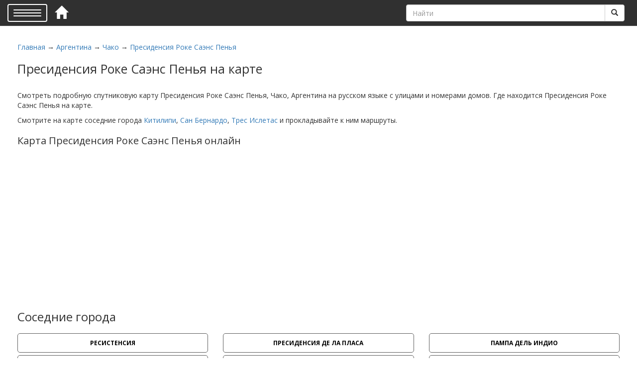

--- FILE ---
content_type: text/html; charset=utf-8
request_url: https://world-maps.ru/argentina/chako/presidensija-roke-sayens-penja
body_size: 6630
content:

<!DOCTYPE html>
<html lang="ru" xmlns="http://www.w3.org/1999/xhtml" prefix="og: http://ogp.me/ns# article: http://ogp.me/ns/article# profile: http://ogp.me/ns/profile# video: http://ogp.me/ns/video# ya: http://webmaster.yandex.ru/vocabularies/">
<head itemscope itemtype="http://schema.org/WebSite">
    <!-- Сообщаем в какой кодировке мы отдаем документ -->
    <meta charset="utf-8"/>
    <meta http-equiv="X-UA-Compatible" content="IE=edge">
    <meta name="viewport" content="width=device-width, initial-scale=1">
    <!-- Подключаем основной css -->
    <link rel="stylesheet" href="/templates/stels/css/bootstrap.css" media="screen">
    <link href="/templates/stels/css/jasny-bootstrap.min.css" rel="stylesheet" media="screen">
    <link rel="stylesheet" href="/templates/stels/css/style.css"/>
    <link href="https://fonts.googleapis.com/css?family=Open+Sans:700,400,300&subset=latin,cyrillic" rel="stylesheet">
    <link rel="shortcut icon" href="/templates/stels/favicon.ico" />
	<!-- Yandex.RTB -->
<script>window.yaContextCb=window.yaContextCb||[]</script>
<script src="https://yandex.ru/ads/system/context.js" async></script>
    <!-- Мета-теги -->
    <title itemprop="name">Подробная карта Пресиденсия Роке Саэнс Пенья с улицами и номерами домов со спутника онлайн 2026 — world-maps.ru</title>
<meta name="keywords" content="Пресиденсия Роке Саэнс Пенья, Аргентина" />
<meta name="description" content="Смотреть подробную карту Пресиденсия Роке Саэнс Пенья, Чако. Улицы, номера домов на карте, маршруты со спутника." />
<link rel="alternate" type="application/rss+xml" title="Подробная карта Пресиденсия Роке Саэнс Пенья с улицами и номерами домов со спутника онлайн" href="http://world-maps.ru/rss/content/1360/feed.rss">
</head>

<body itemscope itemtype="http://schema.org/WebPage">
<header itemscope itemtype="http://schema.org/WPHeader">
    <div class="container-fluid">
        <section>
            <div class="header">
                <nav id="myNavmenu" class="navmenu navmenu-default navmenu-fixed-left offcanvas" role="navigation" itemscope itemtype="http://www.schema.org/SiteNavigationElement">
                    <a class="navmenu-brand" href="/">Карта Мира</a>
                    <ul class="nav navmenu-nav">
                        <li itemprop="name"><a itemprop="url" href="/avstralija">Австралия</a></li><li itemprop="name"><a itemprop="url" href="/rossiiskaja-federacija">Российская Федерация</a></li><li itemprop="name"><a itemprop="url" href="/avstrija">Австрия</a></li><li itemprop="name"><a itemprop="url" href="/azerbaidzhan">Азербайджан</a></li><li itemprop="name"><a itemprop="url" href="/alandskie-o-va">Аландские о-ва</a></li><li itemprop="name"><a itemprop="url" href="/albanija">Албания</a></li><li itemprop="name"><a itemprop="url" href="/alzhir">Алжир</a></li><li itemprop="name"><a itemprop="url" href="/amerikanskoe-samoa">Американское Самоа</a></li><li itemprop="name"><a itemprop="url" href="/angola">Ангола</a></li><li itemprop="name"><a itemprop="url" href="/andorra">Андорра</a></li><li itemprop="name"><a itemprop="url" href="/antigua-i-barbuda">Антигуа и Барбуда</a></li><li itemprop="name"><a itemprop="url" href="/argentina">Аргентина</a></li><li itemprop="name"><a itemprop="url" href="/armenija">Армения</a></li><li itemprop="name"><a itemprop="url" href="/afganistan">Афганистан</a></li><li itemprop="name"><a itemprop="url" href="/bagamy">Багамы</a></li><li itemprop="name"><a itemprop="url" href="/bangladesh">Бангладеш</a></li><li itemprop="name"><a itemprop="url" href="/barbados">Барбадос</a></li><li itemprop="name"><a itemprop="url" href="/bahrein">Бахрейн</a></li><li itemprop="name"><a itemprop="url" href="/belarus">Беларусь</a></li><li itemprop="name"><a itemprop="url" href="/beliz">Белиз</a></li><li itemprop="name"><a itemprop="url" href="/belgija">Бельгия</a></li><li itemprop="name"><a itemprop="url" href="/benin">Бенин</a></li><li itemprop="name"><a itemprop="url" href="/bolgarija">Болгария</a></li><li itemprop="name"><a itemprop="url" href="/bolivija">Боливия</a></li><li itemprop="name"><a itemprop="url" href="/bosnija-i-gercegovina">Босния и Герцеговина</a></li><li itemprop="name"><a itemprop="url" href="/botsvana">Ботсвана</a></li><li itemprop="name"><a itemprop="url" href="/brazilija">Бразилия</a></li><li itemprop="name"><a itemprop="url" href="/brunei">Бруней</a></li><li itemprop="name"><a itemprop="url" href="/burkina-faso">Буркина-Фасо</a></li><li itemprop="name"><a itemprop="url" href="/burundi">Бурунди</a></li><li itemprop="name"><a itemprop="url" href="/butan">Бутан</a></li><li itemprop="name"><a itemprop="url" href="/vanuatu">Вануату</a></li><li itemprop="name"><a itemprop="url" href="/velikobritanija">Великобритания</a></li><li itemprop="name"><a itemprop="url" href="/vengrija">Венгрия</a></li><li itemprop="name"><a itemprop="url" href="/venesuyela">Венесуэла</a></li><li itemprop="name"><a itemprop="url" href="/virginskie-o-va-ssha">Виргинские о-ва (США)</a></li><li itemprop="name"><a itemprop="url" href="/vostochnyi-timor">Восточный Тимор</a></li><li itemprop="name"><a itemprop="url" href="/vetnam">Вьетнам</a></li><li itemprop="name"><a itemprop="url" href="/gabon">Габон</a></li><li itemprop="name"><a itemprop="url" href="/gaiti">Гаити</a></li><li itemprop="name"><a itemprop="url" href="/gaiana">Гайана</a></li><li itemprop="name"><a itemprop="url" href="/gambija">Гамбия</a></li><li itemprop="name"><a itemprop="url" href="/gana">Гана</a></li><li itemprop="name"><a itemprop="url" href="/gvadelupa">Гваделупа</a></li><li itemprop="name"><a itemprop="url" href="/gvatemala">Гватемала</a></li><li itemprop="name"><a itemprop="url" href="/gvineja">Гвинея</a></li><li itemprop="name"><a itemprop="url" href="/gvineja-bisau">Гвинея-Бисау</a></li><li itemprop="name"><a itemprop="url" href="/germanija">Германия</a></li><li itemprop="name"><a itemprop="url" href="/gernsi">Гернси</a></li><li itemprop="name"><a itemprop="url" href="/gonduras">Гондурас</a></li><li itemprop="name"><a itemprop="url" href="/gonkong">Гонконг</a></li><li itemprop="name"><a itemprop="url" href="/grenlandija">Гренландия</a></li><li itemprop="name"><a itemprop="url" href="/grecija">Греция</a></li><li itemprop="name"><a itemprop="url" href="/gruzija">Грузия</a></li><li itemprop="name"><a itemprop="url" href="/guam">Гуам</a></li><li itemprop="name"><a itemprop="url" href="/danija">Дания</a></li><li itemprop="name"><a itemprop="url" href="/dzhersi">Джерси</a></li><li itemprop="name"><a itemprop="url" href="/dzhibuti">Джибути</a></li><li itemprop="name"><a itemprop="url" href="/dominika">Доминика</a></li><li itemprop="name"><a itemprop="url" href="/dominikanskaja-respublika">Доминиканская Республика</a></li><li itemprop="name"><a itemprop="url" href="/egipet">Египет</a></li><li itemprop="name"><a itemprop="url" href="/zair">Заир</a></li><li itemprop="name"><a itemprop="url" href="/zambija">Замбия</a></li><li itemprop="name"><a itemprop="url" href="/zimbabve">Зимбабве</a></li><li itemprop="name"><a itemprop="url" href="/izrail">Израиль</a></li><li itemprop="name"><a itemprop="url" href="/indija">Индия</a></li><li itemprop="name"><a itemprop="url" href="/indonezija">Индонезия</a></li><li itemprop="name"><a itemprop="url" href="/iordanija">Иордания</a></li><li itemprop="name"><a itemprop="url" href="/irak">Ирак</a></li><li itemprop="name"><a itemprop="url" href="/iran">Иран</a></li><li itemprop="name"><a itemprop="url" href="/irlandija">Ирландия</a></li><li itemprop="name"><a itemprop="url" href="/islandija">Исландия</a></li><li itemprop="name"><a itemprop="url" href="/ispanija">Испания</a></li><li itemprop="name"><a itemprop="url" href="/italija">Италия</a></li><li itemprop="name"><a itemprop="url" href="/iemen">Йемен</a></li><li itemprop="name"><a itemprop="url" href="/kambodzha">Камбоджа</a></li><li itemprop="name"><a itemprop="url" href="/kamerun">Камерун</a></li><li itemprop="name"><a itemprop="url" href="/kanada">Канада</a></li><li itemprop="name"><a itemprop="url" href="/katar">Катар</a></li><li itemprop="name"><a itemprop="url" href="/kenija">Кения</a></li><li itemprop="name"><a itemprop="url" href="/kipr">Кипр</a></li><li itemprop="name"><a itemprop="url" href="/kiribati">Кирибати</a></li><li itemprop="name"><a itemprop="url" href="/kitai">Китай</a></li><li itemprop="name"><a itemprop="url" href="/kolumbija">Колумбия</a></li><li itemprop="name"><a itemprop="url" href="/komory">Коморы</a></li><li itemprop="name"><a itemprop="url" href="/koreiskaja-narodno-demokraticheskaja-res">Корейская Народно-Демократическая Республика</a></li><li itemprop="name"><a itemprop="url" href="/kosovo">Косово</a></li><li itemprop="name"><a itemprop="url" href="/kosta-rika">Коста-Рика</a></li><li itemprop="name"><a itemprop="url" href="/"></a></li><li itemprop="name"><a itemprop="url" href="/kuba">Куба</a></li><li itemprop="name"><a itemprop="url" href="/kuveit">Кувейт</a></li><li itemprop="name"><a itemprop="url" href="/kyrgyzskaja-respublika">Кыргызская Республика</a></li><li itemprop="name"><a itemprop="url" href="/laos">Лаос</a></li><li itemprop="name"><a itemprop="url" href="/latvija">Латвия</a></li><li itemprop="name"><a itemprop="url" href="/lesoto">Лесото</a></li><li itemprop="name"><a itemprop="url" href="/liberija">Либерия</a></li><li itemprop="name"><a itemprop="url" href="/livan">Ливан</a></li><li itemprop="name"><a itemprop="url" href="/livija">Ливия</a></li><li itemprop="name"><a itemprop="url" href="/litva">Литва</a></li><li itemprop="name"><a itemprop="url" href="/lyuksemburg">Люксембург</a></li><li itemprop="name"><a itemprop="url" href="/mavrikii">Маврикий</a></li><li itemprop="name"><a itemprop="url" href="/mavritanija">Мавритания</a></li><li itemprop="name"><a itemprop="url" href="/maiotta">Майотта</a></li><li itemprop="name"><a itemprop="url" href="/malavi">Малави</a></li><li itemprop="name"><a itemprop="url" href="/malaizija">Малайзия</a></li><li itemprop="name"><a itemprop="url" href="/mali">Мали</a></li><li itemprop="name"><a itemprop="url" href="/maldivskie-o-va">Мальдивские о-ва</a></li><li itemprop="name"><a itemprop="url" href="/malta">Мальта</a></li><li itemprop="name"><a itemprop="url" href="/marokko">Марокко</a></li><li itemprop="name"><a itemprop="url" href="/martinika">Мартиника</a></li><li itemprop="name"><a itemprop="url" href="/marshallovy-o-va">Маршалловы о-ва</a></li><li itemprop="name"><a itemprop="url" href="/meksika">Мексика</a></li><li itemprop="name"><a itemprop="url" href="/mikronezija">Микронезия</a></li><li itemprop="name"><a itemprop="url" href="/mozambik">Мозамбик</a></li><li itemprop="name"><a itemprop="url" href="/moldavija">Молдавия</a></li><li itemprop="name"><a itemprop="url" href="/monako">Монако</a></li><li itemprop="name"><a itemprop="url" href="/mongolija">Монголия</a></li><li itemprop="name"><a itemprop="url" href="/mjanma">Мьянма</a></li><li itemprop="name"><a itemprop="url" href="/namibija">Намибия</a></li><li itemprop="name"><a itemprop="url" href="/nepal">Непал</a></li><li itemprop="name"><a itemprop="url" href="/niger">Нигер</a></li><li itemprop="name"><a itemprop="url" href="/nigerija">Нигерия</a></li><li itemprop="name"><a itemprop="url" href="/niderlandy">Нидерланды</a></li><li itemprop="name"><a itemprop="url" href="/nikaragua">Никарагуа</a></li><li itemprop="name"><a itemprop="url" href="/novaja-zelandija">Новая Зеландия</a></li><li itemprop="name"><a itemprop="url" href="/novaja-kaledonija">Новая Каледония</a></li><li itemprop="name"><a itemprop="url" href="/norvegija">Норвегия</a></li><li itemprop="name"><a itemprop="url" href="/oaye">ОАЭ</a></li><li itemprop="name"><a itemprop="url" href="/oman">Оман</a></li><li itemprop="name"><a itemprop="url" href="/ostrova-zelenogo-mysa">Острова Зеленого Мыса</a></li><li itemprop="name"><a itemprop="url" href="/ostrova-kaiman">Острова Кайман</a></li><li itemprop="name"><a itemprop="url" href="/pakistan">Пакистан</a></li><li itemprop="name"><a itemprop="url" href="/palau">Палау</a></li><li itemprop="name"><a itemprop="url" href="/palestinskie-territorii">Палестинские территории</a></li><li itemprop="name"><a itemprop="url" href="/panama">Панама</a></li><li itemprop="name"><a itemprop="url" href="/papua-novaja-gvineja">Папуа — Новая Гвинея</a></li><li itemprop="name"><a itemprop="url" href="/paragvai">Парагвай</a></li><li itemprop="name"><a itemprop="url" href="/peru">Перу</a></li><li itemprop="name"><a itemprop="url" href="/polsha">Польша</a></li><li itemprop="name"><a itemprop="url" href="/portugalija">Португалия</a></li><li itemprop="name"><a itemprop="url" href="/puyerto-riko">Пуэрто-Рико</a></li><li itemprop="name"><a itemprop="url" href="/respublika-kazahstan">Республика Казахстан</a></li><li itemprop="name"><a itemprop="url" href="/respublika-kongo">Республика Конго</a></li><li itemprop="name"><a itemprop="url" href="/respublika-koreja">Республика Корея</a></li><li itemprop="name"><a itemprop="url" href="/respublika-madagaskar">Республика Мадагаскар</a></li><li itemprop="name"><a itemprop="url" href="/respublika-makedonija">Республика Македония</a></li><li itemprop="name"><a itemprop="url" href="/reyunon">Реюньон</a></li><li itemprop="name"><a itemprop="url" href="/ruanda">Руанда</a></li><li itemprop="name"><a itemprop="url" href="/rumynija">Румыния</a></li><li itemprop="name"><a itemprop="url" href="/ssha">США</a></li><li itemprop="name"><a itemprop="url" href="/salvador">Сальвадор</a></li><li itemprop="name"><a itemprop="url" href="/samoa">Самоа</a></li><li itemprop="name"><a itemprop="url" href="/san-tome-i-prinsipe">Сан-Томе и Принсипе</a></li><li itemprop="name"><a itemprop="url" href="/saudovskaja-aravija">Саудовская Аравия</a></li><li itemprop="name"><a itemprop="url" href="/svazilend">Свазиленд</a></li><li itemprop="name"><a itemprop="url" href="/severnye-marianskie-o-va">Северные Марианские о-ва</a></li><li itemprop="name"><a itemprop="url" href="/seishelskie-ostrova">Сейшельские Острова</a></li><li itemprop="name"><a itemprop="url" href="/senegal">Сенегал</a></li><li itemprop="name"><a itemprop="url" href="/sent-vinsent-i-grenadiny">Сент-Винсент и Гренадины</a></li><li itemprop="name"><a itemprop="url" href="/sent-kits-i-nevis">Сент-Китс и Невис</a></li><li itemprop="name"><a itemprop="url" href="/sent-lyusija">Сент-Люсия</a></li><li itemprop="name"><a itemprop="url" href="/serbija">Сербия</a></li><li itemprop="name"><a itemprop="url" href="/singapur">Сингапур</a></li><li itemprop="name"><a itemprop="url" href="/sirija">Сирия</a></li><li itemprop="name"><a itemprop="url" href="/slovackaja-respublika">Словацкая республика</a></li><li itemprop="name"><a itemprop="url" href="/slovenija">Словения</a></li><li itemprop="name"><a itemprop="url" href="/solomonskie-ostrova">Соломонские острова</a></li><li itemprop="name"><a itemprop="url" href="/somali">Сомали</a></li><li itemprop="name"><a itemprop="url" href="/sudan">Судан</a></li><li itemprop="name"><a itemprop="url" href="/surinam">Суринам</a></li><li itemprop="name"><a itemprop="url" href="/serra-leone">Сьерра-Леоне</a></li><li itemprop="name"><a itemprop="url" href="/tadzhikistan">Таджикистан</a></li><li itemprop="name"><a itemprop="url" href="/taivan">Тайвань</a></li><li itemprop="name"><a itemprop="url" href="/tailand">Тайланд</a></li><li itemprop="name"><a itemprop="url" href="/tanzanija">Танзания</a></li><li itemprop="name"><a itemprop="url" href="/togo">Того</a></li><li itemprop="name"><a itemprop="url" href="/tonga">Тонга</a></li><li itemprop="name"><a itemprop="url" href="/trinidad-i-tobago">Тринидад и Тобаго</a></li><li itemprop="name"><a itemprop="url" href="/tunis">Тунис</a></li><li itemprop="name"><a itemprop="url" href="/turkmenija">Туркмения</a></li><li itemprop="name"><a itemprop="url" href="/turcija">Турция</a></li><li itemprop="name"><a itemprop="url" href="/uganda">Уганда</a></li><li itemprop="name"><a itemprop="url" href="/uzbekistan">Узбекистан</a></li><li itemprop="name"><a itemprop="url" href="/ukraina">Украина</a></li><li itemprop="name"><a itemprop="url" href="/urugvai">Уругвай</a></li><li itemprop="name"><a itemprop="url" href="/farerskie-o-va">Фарерские о-ва</a></li><li itemprop="name"><a itemprop="url" href="/fidzhi">Фиджи</a></li><li itemprop="name"><a itemprop="url" href="/filippiny">Филиппины</a></li><li itemprop="name"><a itemprop="url" href="/finljandija">Финляндия</a></li><li itemprop="name"><a itemprop="url" href="/francija">Франция</a></li><li itemprop="name"><a itemprop="url" href="/francuzskaja-gviana">Французская Гвиана</a></li><li itemprop="name"><a itemprop="url" href="/francuzskaja-polinezija">Французская Полинезия</a></li><li itemprop="name"><a itemprop="url" href="/horvatija">Хорватия</a></li><li itemprop="name"><a itemprop="url" href="/centralnoafrikanskaja-respublika">Центральноафриканская Республика</a></li><li itemprop="name"><a itemprop="url" href="/chad">Чад</a></li><li itemprop="name"><a itemprop="url" href="/chernogorija">Черногория</a></li><li itemprop="name"><a itemprop="url" href="/chehija">Чехия</a></li><li itemprop="name"><a itemprop="url" href="/chili">Чили</a></li><li itemprop="name"><a itemprop="url" href="/shveicarija">Швейцария</a></li><li itemprop="name"><a itemprop="url" href="/shvecija">Швеция</a></li><li itemprop="name"><a itemprop="url" href="/shri-lanka">Шри-Ланка</a></li><li itemprop="name"><a itemprop="url" href="/yekvador">Эквадор</a></li><li itemprop="name"><a itemprop="url" href="/yekvatorialnaja-gvineja">Экваториальная Гвинея</a></li><li itemprop="name"><a itemprop="url" href="/yeritreja">Эритрея</a></li><li itemprop="name"><a itemprop="url" href="/yestonija">Эстония</a></li><li itemprop="name"><a itemprop="url" href="/yefiopija">Эфиопия</a></li><li itemprop="name"><a itemprop="url" href="/yuzhno-afrikanskaja-respublika">Южно-Африканская Республика</a></li><li itemprop="name"><a itemprop="url" href="/yuzhnyi-sudan">Южный Судан</a></li><li itemprop="name"><a itemprop="url" href="/jamaika">Ямайка</a></li><li itemprop="name"><a itemprop="url" href="/japonija">Япония</a></li><li itemprop="name"><a itemprop="url" href="/o-v-myen">о-в Мэн</a></li>                    </ul>
                </nav>
                <div class="navbar navbar-default navbar-fixed-top">
                    <button type="button" class="navbar-toggle" data-toggle="offcanvas" data-target="#myNavmenu"
                            data-canvas="body">
                        <span class="icon-bar"></span>
                        <span class="icon-bar"></span>
                        <span class="icon-bar"></span>
                    </button>
                    <div class="homelink"><a href='/'><i class="glyphicon glyphicon-home"></i></a></div>
                    <div class="search">
                        <div class="nav navbar-nav navbar-right">
                            <form class="navbar-form" method="get" action="/search">
                                <div class="input-group">
                                    <input type="text" name="query" class="form-control" pattern="[а-яА-Я]{3}[а-яА-Я]+"
                                           placeholder="Найти">
                                    <span class="input-group-btn">
                                        <button type="submit" class="btn btn-default"><i
                                                class="glyphicon glyphicon-search"></i>
                                        </button>
                                    </span>
                                </div>
                            </form>
                        </div>
                    </div>
                    <i class="search-icon glyphicon glyphicon-search"></i>
                </div>
            </div>
        </section>
    </div>
</header>


<section class="components">

    <div class="row">

                    <div class="col-md-12">
                

                    

                    <div id="pathway" class="container_12">
                        <div class="grid_12"><div class="pathway">
                        <a href="/" class="pathwaylink">Главная</a>
                &rarr;                        <a href="/argentina" class="pathwaylink">Аргентина</a>
                &rarr;                        <a href="/argentina/chako" class="pathwaylink">Чако</a>
                &rarr;                        <a href="/argentina/chako/presidensija-roke-sayens-penja" class="pathwaylink">Пресиденсия Роке Саэнс Пенья</a>
                    </div>
</div>
                    </div>

                                            <div class="component">
                                        <h1 class="con_heading">Пресиденсия Роке Саэнс Пенья на карте</h1>
    	


	
<!-- Yandex.RTB R-A-1582271-1 -->
<div id="yandex_rtb_R-A-1582271-1"></div>
<script>window.yaContextCb.push(()=>{
  Ya.Context.AdvManager.render({
    renderTo: 'yandex_rtb_R-A-1582271-1',
    blockId: 'R-A-1582271-1'
  })
})</script>


	<br />
            <div class="con_description"><article><p>Смотреть подробную спутниковую карту Пресиденсия Роке Саэнс Пенья, Чако, Аргентина на русском языке с улицами и номерами домов. Где находится Пресиденсия Роке Саэнс Пенья на карте.</p></article>
                          <p>Смотрите на карте соседние города <a href='/argentina/chako/kitilipi'>Китилипи</a>, <a href='/argentina/chako/san-bernardo'>Сан Бернардо</a>, <a href='/argentina/chako/tres-isletas'>Трес Ислетас</a> и прокладывайте к ним маршруты.</p>
                          <h2>Карта Пресиденсия Роке Саэнс Пенья онлайн</h2>
                          <div id="maps"></div>
                          <div id='player'></div></div>
    


                        </div>
                    
                                            <div class="sidebar-top"><div class="module">
        <div class="modulebody"><h3>Соседние города</h3><section class='nav-element-region' itemscope itemtype='http://www.schema.org/SiteNavigationElement'><div class='row'><div class='col-md-4' itemprop='name'><a itemprop='url' class='main-links' href='/argentina/chako/resistensija'>
                <div class='main-link'> Ресистенсия

                 </div></a></div><div class='col-md-4' itemprop='name'><a itemprop='url' class='main-links' href='/argentina/chako/presidensija-de-la-plasa'>
                <div class='main-link'> Пресиденсия де ла Пласа

                 </div></a></div><div class='col-md-4' itemprop='name'><a itemprop='url' class='main-links' href='/argentina/chako/pampa-del-indio'>
                <div class='main-link'> Пампа дель Индио

                 </div></a></div></div><div class='row'><div class='col-md-4' itemprop='name'><a itemprop='url' class='main-links' href='/argentina/chako/la-leonesa'>
                <div class='main-link'> Ла Леонеса

                 </div></a></div><div class='col-md-4' itemprop='name'><a itemprop='url' class='main-links' href='/argentina/chako/heneral-hose-de-san-martin'>
                <div class='main-link'> Хенераль Хосе де Сан Мартин

                 </div></a></div><div class='col-md-4' itemprop='name'><a itemprop='url' class='main-links' href='/argentina/chako/fontana'>
                <div class='main-link'> Фонтана

                 </div></a></div></div><div class='row'><div class='col-md-4' itemprop='name'><a itemprop='url' class='main-links' href='/argentina/chako/barrankeras'>
                <div class='main-link'> Барранкерас

                 </div></a></div><div class='col-md-4' itemprop='name'><a itemprop='url' class='main-links' href='/argentina/chako/vilja-bertet'>
                <div class='main-link'> Вилья Бертет

                 </div></a></div><div class='col-md-4' itemprop='name'><a itemprop='url' class='main-links' href='/argentina/chako/vilja-anhela'>
                <div class='main-link'> Вилья Анхела

                 </div></a></div></div><div class='row'><div class='col-md-4' itemprop='name'><a itemprop='url' class='main-links' href='/argentina/chako/tres-isletas'>
                <div class='main-link'> Трес Ислетас

                 </div></a></div><div class='col-md-4' itemprop='name'><a itemprop='url' class='main-links' href='/argentina/chako/san-bernardo'>
                <div class='main-link'> Сан Бернардо

                 </div></a></div><div class='col-md-4' itemprop='name'><a itemprop='url' class='main-links' href='/argentina/chako/kitilipi'>
                <div class='main-link'> Китилипи

                 </div></a></div></div><div class='row'><div class='col-md-4' itemprop='name'><a itemprop='url' class='main-links' href='/argentina/chako/presidensija-roke-sayens-penja'>
                <div class='main-link'> Пресиденсия Роке Саэнс Пенья

                 </div></a></div><div class='col-md-4' itemprop='name'><a itemprop='url' class='main-links' href='/argentina/chako/machagai'>
                <div class='main-link'> Мачагай

                 </div></a></div><div class='col-md-4' itemprop='name'><a itemprop='url' class='main-links' href='/argentina/chako/las-brenjas'>
                <div class='main-link'> Лас Бреньяс

                 </div></a></div></div><div class='row'><div class='col-md-4' itemprop='name'><a itemprop='url' class='main-links' href='/argentina/chako/heneral-pinedo'>
                <div class='main-link'> Хенераль Пинедо

                 </div></a></div><div class='col-md-4' itemprop='name'><a itemprop='url' class='main-links' href='/argentina/chako/korsuyela'>
                <div class='main-link'> Корсуэла

                 </div></a></div><div class='col-md-4' itemprop='name'><a itemprop='url' class='main-links' href='/argentina/chako/charata'>
                <div class='main-link'> Чарата

                 </div></a></div></div><div class='row'><div class='col-md-4' itemprop='name'><a itemprop='url' class='main-links' href='/argentina/chako/kasteli'>
                <div class='main-link'> Кастельи

                 </div></a></div><div class='col-md-4' itemprop='name'><a itemprop='url' class='main-links' href='/argentina/chako/kampo-largo'>
                <div class='main-link'> Кампо Ларго

                 </div></a></div></div></section></div>

</div>
</div>
                    

            </div>

                
     </div>

</section>
<footer itemscope itemtype="http://schema.org/WPFooter">
    <div class="footer-content">
        Карта Мира 2026 &#169;
    </div>
</footer>
<!-- Подключаем скрипты -->
<script src="https://api-maps.yandex.ru/2.1/?lang=ru_RU&apikey=137c0323-b82c-463e-88f4-81fd44048e33" type="text/javascript"></script>
<script src="https://ajax.googleapis.com/ajax/libs/jquery/1.12.4/jquery.min.js"></script>
<script type="text/javascript" src="/templates/stels/js/bootstrap.js"></script>
<script type="text/javascript" src="/templates/stels/js/jasny-bootstrap.min.js"></script>
<!--<script src="https://api-maps.yandex.ru/2.1/?lang=ru_RU&amp;load=panorama.locate,panorama.Player"></script>-->
<!--<script async defer
        src="https://maps.googleapis.com/maps/api/js?key=AIzaSyB0PJkrrj_87vrsyj-Xwd7PaEGJ6-y5neU&callback=initMap">
</script>-->

<script type="text/javascript" src="/templates/stels/js/include.js"></script>

<!-- Yandex.Metrika counter -->
<script type="text/javascript" >
    (function (d, w, c) {
        (w[c] = w[c] || []).push(function() {
            try {
                w.yaCounter46448307 = new Ya.Metrika({
                    id:46448307,
                    clickmap:true,
                    trackLinks:true,
                    accurateTrackBounce:true,
                    webvisor:true
                });
            } catch(e) { }
        });

        var n = d.getElementsByTagName("script")[0],
            s = d.createElement("script"),
            f = function () { n.parentNode.insertBefore(s, n); };
        s.type = "text/javascript";
        s.async = true;
        s.src = "https://mc.yandex.ru/metrika/watch.js";

        if (w.opera == "[object Opera]") {
            d.addEventListener("DOMContentLoaded", f, false);
        } else { f(); }
    })(document, window, "yandex_metrika_callbacks");
</script>
<noscript><div><img src="https://mc.yandex.ru/watch/46448307" style="position:absolute; left:-9999px;" alt="" /></div></noscript>
<!-- /Yandex.Metrika counter -->

</body>
</html>